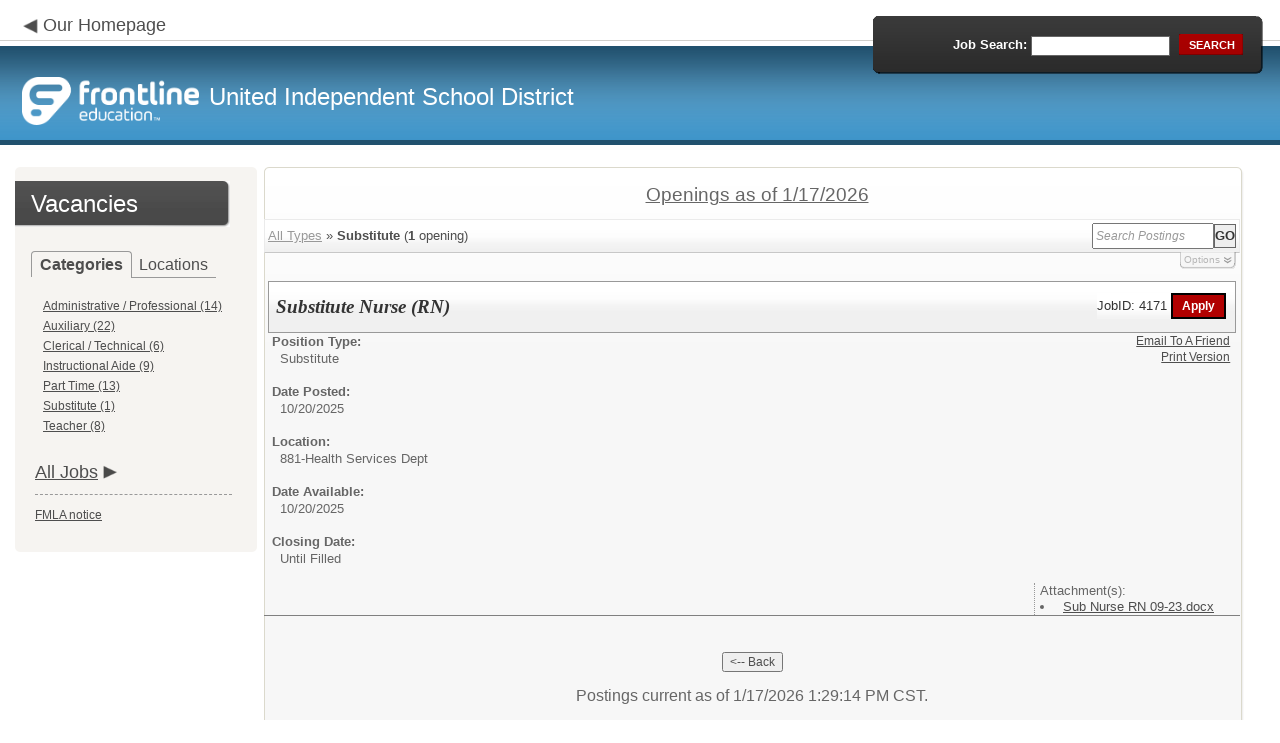

--- FILE ---
content_type: text/html; charset=utf-8
request_url: https://www.applitrack.com/unitedisd/onlineapp/default.aspx?Category=Substitute
body_size: 10014
content:
<script type="text/javascript" src="https://ws.audioeye.com/ae.js"></script><script type="text/javascript" src="https://ws.audioeye.com/ae.js"></script>
<!DOCTYPE html>
<html lang="en">
<head><title>
	United Independent School District - Frontline Recruitment
</title><meta http-equiv="Content-Type" content="text/html; charset=utf-8" /><meta name="Description" content="Frontline Recruiting and Hiring, Applicant Tracking for Educators. Online Job Employment Applications, Web Based Employment Applications for School Districts and Educational Institutions." /><script type="text/javascript" src="/unitedisd/ruxitagentjs_ICA7NVfghjoqrux_10305250107141607.js" data-dtconfig="rid=RID_-2017146133|rpid=603193410|domain=applitrack.com|reportUrl=/unitedisd/rb_bf28599crd|app=7927f457c7a0685b|owasp=1|featureHash=ICA7NVfghjoqrux|vcv=1|rdnt=1|uxrgce=1|cuc=xvf2dww8|mel=100000|dpvc=1|md=mdcc1=a#sk--user-info-title ^rb span.sk--user-name.fa-angle-up-after,mdcc2=cAdminUserID,mdcc3=cAPPLICANT|lastModification=1768310186258|tp=500,50,0|srbbv=2|agentUri=/unitedisd/ruxitagentjs_ICA7NVfghjoqrux_10305250107141607.js"></script><link href="/OLA2Common/onlineapp/StyleSheets/AppLandingStyle.css?v=17" rel="stylesheet" type="text/css" /><link href="/OLA2Common/onlineapp/StyleSheets/ADA.css?v=1" rel="stylesheet" type="text/css" /><link href="/OLA2Common/onlineapp/StyleSheets/Announcement.css" rel="stylesheet" type="text/css" /><link href="/JavaScript/fonts/font-awesome.min.css" rel="stylesheet" type="text/css" /></head>
<body id="default">
    <!-- Provide a header for screen readers -->
    <script type="text/javascript" src="/JavaScript/jQuery/jquery-1.8.2.min.js"></script>
    <script type="text/javascript" src="/OLA2Common/onlineapp/JavaScript/Announcement.js"></script>
    <h1 class="HiddenButReadable">Frontline Applicant Tracking - <span id="LblScreenReaderClientName">United Independent School District</span></h1>
    <a class="skip-main" href="#ApplicantMain">Skip to main content</a>
    <form name="frmMain" method="post" action="./default.aspx?Category=Substitute" onsubmit="javascript:return WebForm_OnSubmit();" id="frmMain">
<div>
<input type="hidden" name="__EVENTTARGET" id="__EVENTTARGET" value="" />
<input type="hidden" name="__EVENTARGUMENT" id="__EVENTARGUMENT" value="" />
<input type="hidden" name="__VIEWSTATE" id="__VIEWSTATE" value="/[base64]/[base64]/[base64]/[base64]/QXBwbGlUcmFja1Bvc3RpbmdTZWFyY2g9bG9jYXRpb246JTIyODgxLUhlYWx0aCtTZXJ2aWNlcytEZXB0JTIyHwEFHDg4MS1IZWFsdGggU2VydmljZXMgRGVwdCAoMSlkZAIED2QWAgIBDw8WBB8IBUVkZWZhdWx0LmFzcHg/[base64]/QXBwbGlUcmFja1Bvc3RpbmdTZWFyY2g9bG9jYXRpb246JTIyOTA5LUNoaWxkK051dHJpdGlvbitEZXB0JTIyHwEFHDkwOS1DaGlsZCBOdXRyaXRpb24gRGVwdCAoNSlkZAIHD2QWAgIBDw8WBB8IBUlkZWZhdWx0LmFzcHg/QXBwbGlUcmFja1Bvc3RpbmdTZWFyY2g9bG9jYXRpb246JTIyOTExLUNlbnRyYWwrUmVjZWl2aW5nJTIyHwEFGTkxMS1DZW50cmFsIFJlY2VpdmluZyAoMilkZAIID2QWAgIBDw8WBB8IBUhkZWZhdWx0LmFzcHg/[base64]/[base64]/QXBwbGlUcmFja1Bvc3RpbmdTZWFyY2g9bG9jYXRpb246JTIyOTUyLVBvbGljZStEZXB0JTIyHwEFEzk1Mi1Qb2xpY2UgRGVwdCAoMSlkZAIND2QWAgIBDw8WBB8IBUVkZWZhdWx0LmFzcHg/[base64]/[base64]/[base64]////8PZAUbTGlzdFZpZXdKb2JDYXRlZ29yaWVzTm9MaW5rD2dkBRRMaXN0Vmlld0ZlYXR1cmVkSm9icw9nZAURTXVsdGlWaWV3UGFnZU1haW4PD2QCAWQFFUxpc3RWaWV3Sm9iQ2F0ZWdvcmllcw8UKwAOZGRkZGRkZDwrAAcAAgdkZGRmAv////8PZNFjptz9D3gVpnLE/3puoek5CvXfFXizi7mve/ZGIX3Q" />
</div>

<script type="text/javascript">
//<![CDATA[
var theForm = document.forms['frmMain'];
if (!theForm) {
    theForm = document.frmMain;
}
function __doPostBack(eventTarget, eventArgument) {
    if (!theForm.onsubmit || (theForm.onsubmit() != false)) {
        theForm.__EVENTTARGET.value = eventTarget;
        theForm.__EVENTARGUMENT.value = eventArgument;
        theForm.submit();
    }
}
//]]>
</script>


<script src="/unitedisd/WebResource.axd?d=629qferSN5B29IYHxQYhksPN-MFwwu_T9O9xECcd3dsT0PW5GmpcCoKMjrvcuxBQ1h6mmIK4OfoUenWB8HvtLDrlgPBqdhwAV_4Gu0wX_x41&amp;t=638901356248157332" type="text/javascript"></script>


<script src="/unitedisd/WebResource.axd?d=AcZfmznXbIwNgYXenLUG5nSqobclSP-fBanLL0HVZ-gsiQw7l8jv4fYZ1K6iL3aLXjTt-0A9FIla8bpDmvjykr4xDXu6NnOC45_W3Ztvb5g1&amp;t=638901356248157332" type="text/javascript"></script>
<script type="text/javascript">
//<![CDATA[
function WebForm_OnSubmit() {
if (typeof(ValidatorOnSubmit) == "function" && ValidatorOnSubmit() == false) return false;
return true;
}
//]]>
</script>

<div>

	<input type="hidden" name="__VIEWSTATEGENERATOR" id="__VIEWSTATEGENERATOR" value="9C2CB163" />
	<input type="hidden" name="__EVENTVALIDATION" id="__EVENTVALIDATION" value="/wEdAAV9Or8Jun1+fMcR8KMfP22tvIcK0sl++1dnc5pNZ0fzucg6PccOveGWEsJ81cISLcxSgkecq/SPHtuAyPOxzyFsaxsGq0AWtDKEui7Wgr5DfKWm4hwekkkQTHlaUOPuYjceF9XnibBBeanBgn3XFelo" />
</div>
    <div id="main">
        
        <!--header -->
        <div id="header" style="background-color:#3d94c9;">
            <div class="container">
                <div class="left">
                    <img class="link-arrow" src="/OLA2Common/OnlineApp/images/left-facing-arrow.png" alt='' style="margin-top:.3%;width:1.5em;"/>
                    <h2 style="display: inline; font-size: 18px;">
                        <a href="http://www.uisd.net" id="HrefClientHomePage">Our Homepage</a>
                    </h2>
                    <br />
                    <div class="logo" role="banner">
                        <a href="default.aspx">
                            <img src='/OLA2Common/OnlineApp/images/atLogo.png' id='HeaderLogoLeft' alt='Frontline Education logo, home page' style='float: left; margin-top: 5px; padding-right: 10px;'/>
                            </a><span id="LbLHeaderClientName" style="padding-top: 15px; float: left; display: block;">United Independent School District</span><br />

                    </div>
                </div>
                <div class="right">
                    <div id="SearchFormDiv" role="search">
                        <div class="right-bg">
                            <div class="left-bg">
                                <div class="rowi">
                                    <label for="AppliTrackPostingSearch">Job Search:</label>
                                    <input name="AppliTrackPostingSearch" type="text" id="AppliTrackPostingSearch" class="input" />
                                    <a id="LnkBtnSearch" class="button" href="javascript:__doPostBack(&#39;LnkBtnSearch&#39;,&#39;&#39;)"><span><span>search</span></span></a>
                                </div>
                            </div>
                        </div>
                    </div>
                </div>
            </div>
        </div>
        <!--header end-->
        <div id="content">
            <div class="container">
                <div class="sidebar">
                    <div class="box">
                        <div class="corner-bottom-left">
                            <div class="corner-top-right">
                                <div class="corner-top-left">
                                    <div class="indent">
                                        <div class="container2"  role="navigation">
                                            <!-- featured job section - shown when there are featured jobs -->
                                            
                                            <h2 class="title1">
                                                <span id="VacanciesHeader">Vacancies</span></h2>
                                            
                                                    <!-- category and location section - shown when there are more than five jobs -->
                                                    <div id="DivCategoryAndLocations">
                                                        <div id="DivCatLocTabs">
                                                            <ul>
                                                                <li class="active"><a href="#DivCategoriesSection" id="CategoriesTabLink" data-tab="DivCategoriesSection" role="tab">Categories</a></li>
                                                                <li><a href="#DivLocationsSection" id="LocationsTabLink" data-tab="DivLocationsSection" role="tab">Locations</a></li>
                                                            </ul>
                                                            <br />
                                                        </div>
                                                        <div id="DivCategoriesSection" class="tab-content active">
                                                            
                                                                    <ul>
                                                                        
                                                                    <li><a id="ListViewJobCategories_ctrl0_CatLnk" href="default.aspx?Category=Administrative+%2f+Professional">Administrative / Professional (14)</a></li>
                                                                
                                                                    <li><a id="ListViewJobCategories_ctrl1_CatLnk" href="default.aspx?Category=Auxiliary">Auxiliary (22)</a></li>
                                                                
                                                                    <li><a id="ListViewJobCategories_ctrl2_CatLnk" href="default.aspx?Category=Clerical+%2f+Technical">Clerical / Technical (6)</a></li>
                                                                
                                                                    <li><a id="ListViewJobCategories_ctrl3_CatLnk" href="default.aspx?Category=Instructional+Aide">Instructional Aide (9)</a></li>
                                                                
                                                                    <li><a id="ListViewJobCategories_ctrl4_CatLnk" href="default.aspx?Category=Part+Time">Part Time (13)</a></li>
                                                                
                                                                    <li><a id="ListViewJobCategories_ctrl5_CatLnk" href="default.aspx?Category=Substitute">Substitute (1)</a></li>
                                                                
                                                                    <li><a id="ListViewJobCategories_ctrl6_CatLnk" href="default.aspx?Category=Teacher">Teacher (8)</a></li>
                                                                
                                                                    </ul>
                                                                
                                                        </div>
                                                        <div id="DivLocationsSection" class="tab-content">
                                                            <label for="TxtZipCode">Search by Zip Code:</label>
                                                            <input name="TxtZipCode" type="text" id="TxtZipCode" onkeypress="return ZipCode_OnKeyPress()" style="width:69px;" />
                                                            <span id="TxtZipCodeRequired" style="color:Red;visibility:hidden;">*</span>
                                                            <span id="regZip" style="color:Red;visibility:hidden;">Invalid zipcode</span>
                                                            <input type="submit" name="BtnZip" value="Search" onclick="javascript:WebForm_DoPostBackWithOptions(new WebForm_PostBackOptions(&quot;BtnZip&quot;, &quot;&quot;, true, &quot;Zip&quot;, &quot;&quot;, false, false))" id="BtnZip" style="display: none;" />
                                                            
                                                                    <ul>
                                                                        
                                                                    <li><a id="ListViewJobLocations_ctrl0_HyperLinkLocation" href="default.aspx?AppliTrackPostingSearch=location:%22832-Special+Education+Dept%22">832-Special Education Dept (6)</a></li>
                                                                
                                                                    <li><a id="ListViewJobLocations_ctrl1_HyperLinkLocation" href="default.aspx?AppliTrackPostingSearch=location:%22878-Federal+Programs+Dept%22">878-Federal Programs Dept (2)</a></li>
                                                                
                                                                    <li><a id="ListViewJobLocations_ctrl2_HyperLinkLocation" href="default.aspx?AppliTrackPostingSearch=location:%22881-Health+Services+Dept%22">881-Health Services Dept (1)</a></li>
                                                                
                                                                    <li><a id="ListViewJobLocations_ctrl3_HyperLinkLocation" href="default.aspx?AppliTrackPostingSearch=location:%22899-Athletic+Dept%22">899-Athletic Dept (3)</a></li>
                                                                
                                                                    <li><a id="ListViewJobLocations_ctrl4_HyperLinkLocation" href="default.aspx?AppliTrackPostingSearch=location:%22900-District+Wide%22">900-District Wide (31)</a></li>
                                                                
                                                                    <li><a id="ListViewJobLocations_ctrl5_HyperLinkLocation" href="default.aspx?AppliTrackPostingSearch=location:%22909-Child+Nutrition+Dept%22">909-Child Nutrition Dept (5)</a></li>
                                                                
                                                                    <li><a id="ListViewJobLocations_ctrl6_HyperLinkLocation" href="default.aspx?AppliTrackPostingSearch=location:%22911-Central+Receiving%22">911-Central Receiving (2)</a></li>
                                                                
                                                                    <li><a id="ListViewJobLocations_ctrl7_HyperLinkLocation" href="default.aspx?AppliTrackPostingSearch=location:%22934-Energy+Mgmt+Dept%22">934-Energy Mgmt Dept (2)</a></li>
                                                                
                                                                    <li><a id="ListViewJobLocations_ctrl8_HyperLinkLocation" href="default.aspx?AppliTrackPostingSearch=location:%22936-Facilities+Dept%22">936-Facilities Dept (9)</a></li>
                                                                
                                                                    <li><a id="ListViewJobLocations_ctrl9_HyperLinkLocation" href="default.aspx?AppliTrackPostingSearch=location:%22937-Transportation+Dept%22">937-Transportation Dept (8)</a></li>
                                                                
                                                                    <li><a id="ListViewJobLocations_ctrl10_HyperLinkLocation" href="default.aspx?AppliTrackPostingSearch=location:%22951-Janitorial+Dept%22">951-Janitorial Dept (1)</a></li>
                                                                
                                                                    <li><a id="ListViewJobLocations_ctrl11_HyperLinkLocation" href="default.aspx?AppliTrackPostingSearch=location:%22952-Police+Dept%22">952-Police Dept (1)</a></li>
                                                                
                                                                    <li><a id="ListViewJobLocations_ctrl12_HyperLinkLocation" href="default.aspx?AppliTrackPostingSearch=location:%22953-Security+Dept%22">953-Security Dept (1)</a></li>
                                                                
                                                                    <li><a id="ListViewJobLocations_ctrl13_HyperLinkLocation" href="default.aspx?AppliTrackPostingSearch=location:%22992-After+School+Childcare%22">992-After School Childcare (1)</a></li>
                                                                
                                                                    </ul>
                                                                
                                                        </div>
                                                    </div>
                                                
                                            <!-- left section footer -->
                                             <a href="default.aspx?all=1" id="HrefAllJob" class="link">All Jobs</a>
                                            <img class="link-arrow" src='/OLA2Common/OnlineApp/images/right-facing-arrow.png' alt='' style="margin-top:14.5%;width:1.4em"/>
                                            <div id="FMLANotice" style="margin-top: 10px; border-top: 1px dashed #999; padding-top: 10px;">
                                                <a id="FmlaNoticeLink" href="http://www.applitrack.com/pdfs/fmlaPoster2023.pdf">FMLA notice</a>
                                            </div>
                                        </div>
                                    </div>
                                </div>
                            </div>
                        </div>
                    </div>
                </div>
                <div class="site-content">
                    <div class="indent" role="main">
                        <div class="box2">
                            <div class="tail-right">
                                <div class="tail-left">
                                    <div class="tail-top">
                                        <div class="corner-bottom-right">
                                            <div class="corner-bottom-left">
                                                <div class="corner-top-right">
                                                    <div class="corner-top-left">
                                                        <div class="box-indent">
                                                            
                                                                    <!--COPY FROM HERE-->
                                                                    <script type="text/javascript">
                                                                        var targetURL = "jobpostings/Output.asp"
                                                                        var Search = location.search
                                                                        if (Search == "") { Search = "?" } else { Search += "&" }
                                                                        //Search += "nocss=1"
                                                                        ScriptLoc = targetURL + Search
                                                                        document.write('<scr' + 'ipt type="text/javascript" src="' + ScriptLoc + '"></scr' + 'ipt>')
                                                                    </script>
                                                                    <noscript>
                                                                        <a href="view.asp?embed=1">Click here to view the Job Postings.</a></noscript>
                                                                    <!--TO HERE-->
                                                                
                                                        </div>
                                                    </div>
                                                </div>
                                            </div>
                                        </div>
                                    </div>
                                </div>
                            </div>
                        </div>
                        <div class="padding2">
                            <div class="container">
                                <div id="ExternalApplicantsContainer" class="col-1" style="width:49%;">
                                    <div class="box3 col-pad maxheight">
                                        <div class="tail-right maxheight">
                                            <div class="tail-left maxheight">
                                                <div class="tail-top maxheight">
                                                    <div class="corner-bottom-right maxheight">
                                                        <div class="corner-bottom-left maxheight">
                                                            <div class="corner-top-right maxheight">
                                                                <div class="corner-top-left maxheight">
                                                                    <div class="box-indent">
                                                                        <div class="container2" id="ApplicantMain" tabindex="-1">
                                                                            <h2 class="title2">
                                                                                <span id="ExternalApplicantsTitle">External Applicants</span></h2>
                                                                            <div id="DivExternalImage">
                                                                                <img alt="" src="/OLA2Common/onlineapp/images/page1-img2.jpg" class="imgindent" />
                                                                            </div>
                                                                            <div id="ExternalStartDiv">
                                                                                <a href="javascript:void(openAppWindow('_application.aspx?starting=true'))" id="ExternalStartLink">Start an application for employment</a><br />
                                                                                <br />
                                                                            </div>
                                                                            
                                                                            <div id="PasscodesDiv">
                                                                                <a href="javascript:void(openAppWindow('0usePasscodes.asp'))" id="PasscodesLink">Use passcodes sent to me</a></div>
                                                                            <div class="clear">
                                                                            </div>
                                                                            <a href="javascript:void(openAppWindow('_application.aspx?login=true'))" id="ExternalLoginLink" class="link">Log in</a>
                                                                            <img class="link-arrow" src='/OLA2Common/OnlineApp/images/right-facing-arrow.png' alt=''/>
                                                                        </div>
                                                                    </div>
                                                                </div>
                                                            </div>
                                                        </div>
                                                    </div>
                                                </div>
                                            </div>
                                        </div>
                                    </div>
                                </div>
                                <div id="InternalApplicantsContainer" class="col-2" style="width:49%;">
                                    <div class="box3 maxheight">
                                        <div class="tail-right maxheight">
                                            <div class="tail-left maxheight">
                                                <div class="tail-top maxheight">
                                                    <div class="corner-bottom-right maxheight">
                                                        <div class="corner-bottom-left maxheight">
                                                            <div class="corner-top-right maxheight">
                                                                <div class="corner-top-left maxheight">
                                                                    <div class="box-indent">
                                                                        <div class="container2">
                                                                            <h2 class="title2">
                                                                                <span id="InternalApplicantsTitle">Internal Applicants</span></h2>
                                                                            <div id="DivInternalImage">
                                                                                <img alt="" src="/OLA2Common/onlineapp/images/page1-img3.jpg" class="imgindent" />
                                                                            </div>
                                                                            <div id="PanelInternalApplicant">
	
                                                                            Internal applicants only.<br/><br/>
</div>
                                                                            <a href="default.aspx?internal=internal&district=" id="HREFInternalPostings">View internal positions</a><br />
                                                                            <br />
                                                                            <a href="javascript:void(openAppWindow('_application.aspx?starting=true&isInternal=1&'))" id="HREFInternalStartLink">Submit an internal application/transfer form</a>
                                                                            <div class="clear">
                                                                            </div>
                                                                            <a href="javascript:void(openAppWindow('_application.aspx?login=true&isInternal=1&'))" id="HREFInternalContinueLink" class="link">Log in</a>
                                                                            <img class="link-arrow" src='/OLA2Common/OnlineApp/images/right-facing-arrow.png' alt=''/>
                                                                        </div>
                                                                    </div>
                                                                </div>
                                                            </div>
                                                        </div>
                                                    </div>
                                                </div>
                                            </div>
                                        </div>
                                    </div>
                                </div>
                            </div>
                        </div>
                        <div class="indent1">
                            <div id="DivTechHelpText"><h2>Need Help?</h2><br/>We're here to help!  For questions regarding position qualifications or application procedures, please contact United Independent School District Human Resources directly.<br/><br/>For technical questions regarding the AppliTrack system, please contact the AppliTrack help desk using the Request Technical Help link below.</div>
                            <a id="TechHelpLink" class="link" href="https://talent-help.frontlineeducation.com/hc/en-us">Request Technical Help</a>
                            <img class="link-arrow" src='/OLA2Common/OnlineApp/images/right-facing-arrow.png' alt='' style="margin-top:1.9em; width:1.5em;"/>
                        </div>
                    </div>
                </div>
            </div>
        </div>
        <!--footer -->
        <div id="footer" role="contentinfo">
            Powered by Frontline Recruiting and Hiring &copy;
            <ul id="contactInfo" class="menu">
            <li><a href='http://www.uisd.net' target='_blank'>United Independent School District</a></li><li><a href='https://maps.google.com/?q=loc:201 Lindenwood Drv.  Laredo, TX 78045' target='_blank'>201 Lindenwood Drv. </a><li>Laredo, TX 78045</li><li><a href='https://app.frontlineeducation.com' target='_blank'>Admin Login</a></ul>
        </div>
        <!--footer end-->
    </div>
    <script type="text/javascript">
        $(document).ready(function load() {
            setTabRoles();

            var url = '' + window.location.search
            if (url.indexOf("location") > 0) {
                switchTabs($("#LocationsTabLink"), false);
            } else {
                switchTabs($("#CategoriesTabLink"), false);
            }
        });

        function setTabRoles() {
            // For each individual tab DIV, set aria-hidden attribute (hidden via CSS rule)
            $(".tab-content").attr("aria-hidden", "true");

            // Get the list of tab links
            var tabList = $("#DivCatLocTabs ul")
            tabList.attr("role", "tablist");

            // For each item in the tabs list...
            $(tabList).find("li > a").each(
                function (a) {
                    var tab = $(this)
                    // Assign aria-selected attribute to the tab control, but do not remove the href
                    tab.attr("aria-selected", "false").parent().attr("role", "presentation");

                    // Assign aria attribute to the relevant tab panel
                    $("#" + tab.attr("data-tab")).attr("aria-labelledby", tab.attr("id"));

                    // Set the click event for each tab link
                    tab.click(function (e) { e.preventDefault(); switchTabs(tab, true); });

                });

            // Set keydown events on tabList item for navigating tabs
            $(tabList).delegate("a", "keydown",
                function (e) {
                    var tab = $(this);

                    switch (e.which) {
                        case 37: case 38:
                            if (tab.parent().prev().length != 0) {
                                tab.parent().prev().find("> a").click();
                            } else {
                                $(tabList).find("li:last > a").click();
                            }
                            break;
                        case 39: case 40:
                            if (tab.parent().next().length != 0) {
                                tab.parent().next().find("> a").click();
                            } else {
                                $(tabList).find("li:first > a").click();
                            }
                            break;
                    }
                }
            );
        }

        function switchTabs(tab, manualClick) {
            // Change state of previously selected tabList item
            $("#DivCatLocTabs ul").find("> li.active").removeClass("active").find("> a").attr("aria-selected", "false");

            // Hide previously selected tab panel
            $(".tab-content:visible").attr("aria-hidden", "true").removeClass("active");

            // Show newly selected tab panel
            $("#" + tab.attr("data-tab")).attr("aria-hidden", "false").addClass("active");

            // Set state of newly selected tab list item
            tab.attr("aria-selected", "true").parent().addClass("active");

            //Set focus to the first heading in the newly revealed tab content
            if(manualClick) {
                $("#" + tab.attr("data-tab")).find("a, input").first().attr("tabindex", -1).focus();
            }

        }

        function centerWin(zwidth, zheight) {
            var winHeight
            var winWidth
            winHeight = screen.availHeight
            winWidth = screen.width
            if (zwidth > winWidth) { zwidth = winWidth }
            if (zheight > winHeight) { zheight = winHeight }
            zleft = parseInt((winWidth / 2) - (zwidth / 2))
            if (zleft < 10) { zleft = 0 }
            ztop = parseInt((winHeight / 2) - (zheight / 2))
            if (ztop < 25) { ztop = 0 }
            var x = "width=" + zwidth + ",height=" + zheight + ",left=" + zleft + ",top=" + ztop
            return x
        }

        var win
        function openAppWindow(URL) {
            win = window.open(URL, "applyFor", "location=no,resizable=yes,scrollbars=yes," + centerWin(920, 650))
            win.focus()
        }

        function ZipCode_OnKeyPress() {
            if (window.event.keyCode == 13) {
                if (Page_ClientValidate("Zip")) {
                    document.getElementById("BtnZip").click()
                }
            }
        }


    </script>
    <div id="DivHiddenFooter" style="display: none;">Powered by Frontline Technologies - AppliTrack, Applicant Tracking for Educators. Online Job Employment Applications, Web Based Employment Applications for School Districts and Educational Institutions - <a href='http://www.aspexsolutions.com/'>www.aspexsolutions.com</a><br />You can also view <a href='http://www.k12jobspot.com/Texas-teaching-jobs'>Texas Teaching Jobs</a> at www.k12jobspot.com. K12JobSpot is a site that has thousands of teaching jobs - all from AppliTrack school districts.</div>
    
<script type="text/javascript">
//<![CDATA[
var Page_Validators =  new Array(document.getElementById("TxtZipCodeRequired"), document.getElementById("regZip"));
//]]>
</script>

<script type="text/javascript">
//<![CDATA[
var TxtZipCodeRequired = document.all ? document.all["TxtZipCodeRequired"] : document.getElementById("TxtZipCodeRequired");
TxtZipCodeRequired.controltovalidate = "TxtZipCode";
TxtZipCodeRequired.errormessage = "*";
TxtZipCodeRequired.validationGroup = "Zip";
TxtZipCodeRequired.evaluationfunction = "RequiredFieldValidatorEvaluateIsValid";
TxtZipCodeRequired.initialvalue = "";
var regZip = document.all ? document.all["regZip"] : document.getElementById("regZip");
regZip.controltovalidate = "TxtZipCode";
regZip.errormessage = "Invalid zipcode";
regZip.validationGroup = "Zip";
regZip.evaluationfunction = "RegularExpressionValidatorEvaluateIsValid";
regZip.validationexpression = "\\d{5}-?(\\d{4})?$";
//]]>
</script>


<script type="text/javascript">
//<![CDATA[

var Page_ValidationActive = false;
if (typeof(ValidatorOnLoad) == "function") {
    ValidatorOnLoad();
}

function ValidatorOnSubmit() {
    if (Page_ValidationActive) {
        return ValidatorCommonOnSubmit();
    }
    else {
        return true;
    }
}
        //]]>
</script>
</form>

</body>
</html>
